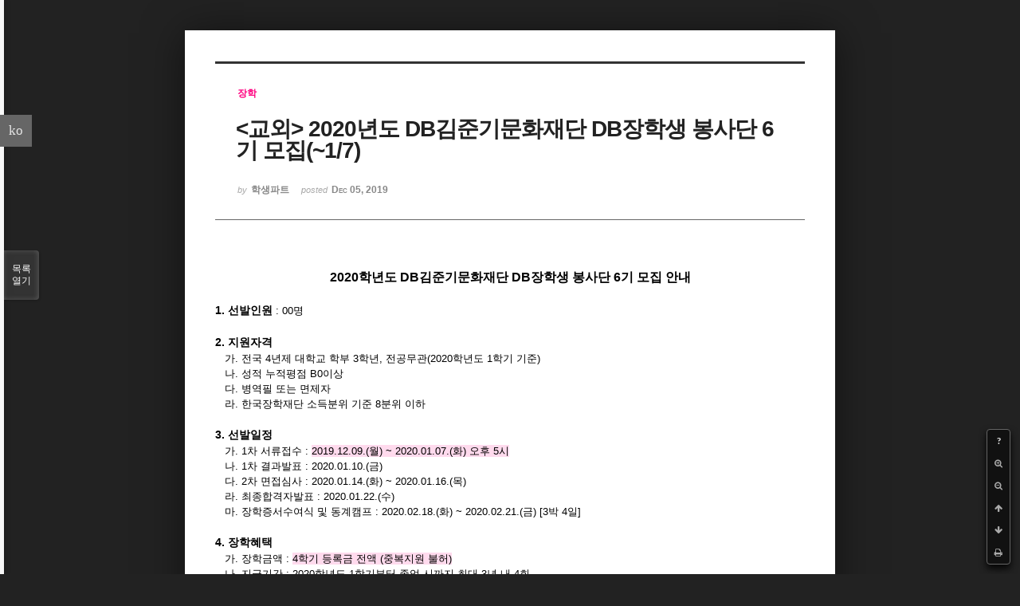

--- FILE ---
content_type: application/javascript
request_url: https://medical.yonsei.ac.kr/we/addons/cameron_plugin/js/cameron_plugin.js?20150627053612
body_size: 571
content:
jQuery(function($){
	// Position Y
	(function() {
		var $pluginID = $('#cameron_plugin');
		if($pluginID.length != 0) {
			pluginY = ($(window).height() / 5);
			$pluginID.css({'top' : pluginY});
		}
	})();

	// Language Select
	(function() {
		var $lang = $('#cameron-lang');
		var $langToggle = $lang.find('.langToggle');
		var $langSelect = $lang.find('.selectLang');
		$langToggle.on('click',function(){
			$langSelect.slideToggle(50);
			return false;
		});
		$langSelect.on('mouseleave',function(){
			$langSelect.hide(50);
		});
	})();
});
